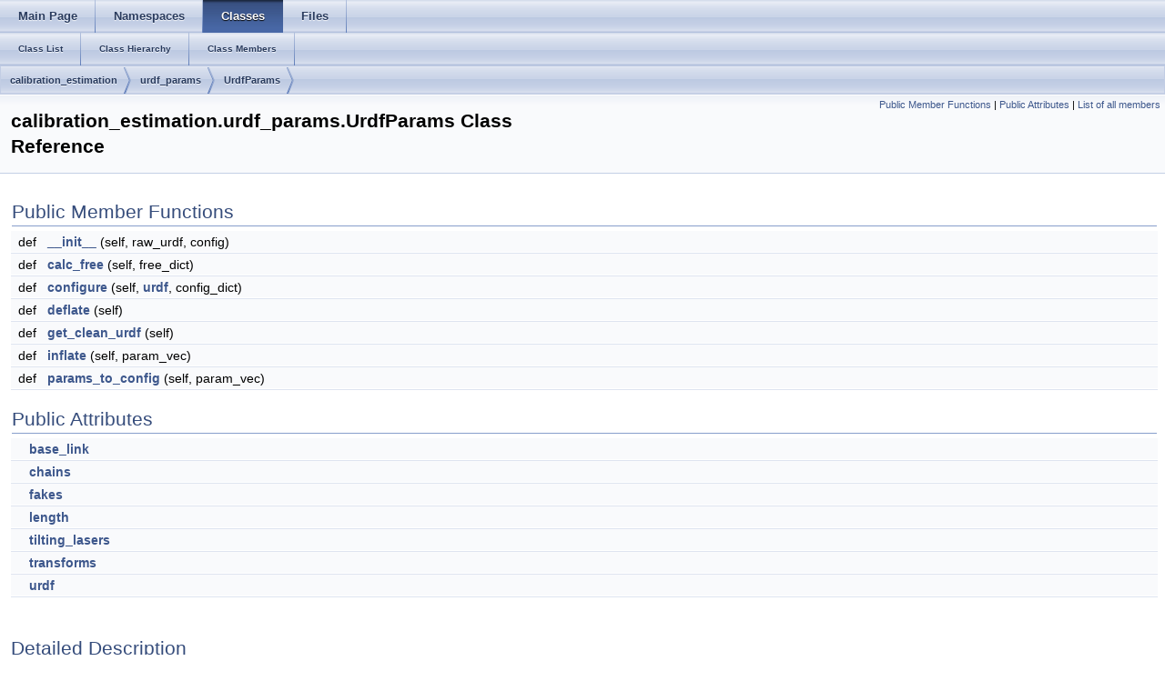

--- FILE ---
content_type: text/html
request_url: http://docs.ros.org/en/lunar/api/calibration_estimation/html/classcalibration__estimation_1_1urdf__params_1_1UrdfParams.html
body_size: 18896
content:
<html><head><meta http-equiv="Content-Type" content="text/html;charset=utf-8">
<title>calibration_estimation: calibration_estimation.urdf_params.UrdfParams Class Reference</title>
<link href="doxygen.css" rel="stylesheet" type="text/css">
<link href="tabs.css" rel="stylesheet" type="text/css">
<script type="text/javascript" src="jquery.js"></script>
<link rel="canonical" href="http://docs.ros.org/lunar/api/calibration_estimation/html/classcalibration__estimation_1_1urdf__params_1_1UrdfParams.html" />
</head>
<body onload='searchBox.OnSelectItem(0);'>
<!-- Generated by Doxygen 1.8.11 -->
  <div id="navrow1" class="tabs">
    <ul class="tablist">
      <li><a href="index.html"><span>Main&#160;Page</span></a></li>
      <li><a href="namespaces.html"><span>Namespaces</span></a></li>
      <li class="current"><a href="annotated.html"><span>Classes</span></a></li>
      <li><a href="files.html"><span>Files</span></a></li>
    </ul>
  </div>
  <div id="navrow2" class="tabs2">
    <ul class="tablist">
      <li><a href="annotated.html"><span>Class&#160;List</span></a></li>
      <li><a href="inherits.html"><span>Class&#160;Hierarchy</span></a></li>
      <li><a href="functions.html"><span>Class&#160;Members</span></a></li>
    </ul>
  </div>
<div id="nav-path" class="navpath">
  <ul>
<li class="navelem"><a class="el" href="namespacecalibration__estimation.html">calibration_estimation</a></li><li class="navelem"><a class="el" href="namespacecalibration__estimation_1_1urdf__params.html">urdf_params</a></li><li class="navelem"><a class="el" href="classcalibration__estimation_1_1urdf__params_1_1UrdfParams.html">UrdfParams</a></li>  </ul>
</div>
</div><!-- top -->
<div class="header">
  <div class="summary">
<a href="#pub-methods">Public Member Functions</a> &#124;
<a href="#pub-attribs">Public Attributes</a> &#124;
<a href="classcalibration__estimation_1_1urdf__params_1_1UrdfParams-members.html">List of all members</a>  </div>
  <div class="headertitle">
<div class="title">calibration_estimation.urdf_params.UrdfParams Class Reference</div>  </div>
</div><!--header-->
<div class="contents">
<table class="memberdecls">
<tr class="heading"><td colspan="2"><h2 class="groupheader"><a name="pub-methods"></a>
Public Member Functions</h2></td></tr>
<tr class="memitem:a2a49d719cab6142c936b1d17edce63d4"><td class="memItemLeft" align="right" valign="top">def&#160;</td><td class="memItemRight" valign="bottom"><a class="el" href="classcalibration__estimation_1_1urdf__params_1_1UrdfParams.html#a2a49d719cab6142c936b1d17edce63d4">__init__</a> (self, raw_urdf, config)</td></tr>
<tr class="separator:a2a49d719cab6142c936b1d17edce63d4"><td class="memSeparator" colspan="2">&#160;</td></tr>
<tr class="memitem:a171e11bf7db64cf331547fe59196c42e"><td class="memItemLeft" align="right" valign="top">def&#160;</td><td class="memItemRight" valign="bottom"><a class="el" href="classcalibration__estimation_1_1urdf__params_1_1UrdfParams.html#a171e11bf7db64cf331547fe59196c42e">calc_free</a> (self, free_dict)</td></tr>
<tr class="separator:a171e11bf7db64cf331547fe59196c42e"><td class="memSeparator" colspan="2">&#160;</td></tr>
<tr class="memitem:a7d2dd5d68d94f99bcd2b6ba821dd7802"><td class="memItemLeft" align="right" valign="top">def&#160;</td><td class="memItemRight" valign="bottom"><a class="el" href="classcalibration__estimation_1_1urdf__params_1_1UrdfParams.html#a7d2dd5d68d94f99bcd2b6ba821dd7802">configure</a> (self, <a class="el" href="classcalibration__estimation_1_1urdf__params_1_1UrdfParams.html#a9680a2f62c9bcd4ea92889da13f5b5a8">urdf</a>, config_dict)</td></tr>
<tr class="separator:a7d2dd5d68d94f99bcd2b6ba821dd7802"><td class="memSeparator" colspan="2">&#160;</td></tr>
<tr class="memitem:a29bc039074e324668ef83d3787edfdd8"><td class="memItemLeft" align="right" valign="top">def&#160;</td><td class="memItemRight" valign="bottom"><a class="el" href="classcalibration__estimation_1_1urdf__params_1_1UrdfParams.html#a29bc039074e324668ef83d3787edfdd8">deflate</a> (self)</td></tr>
<tr class="separator:a29bc039074e324668ef83d3787edfdd8"><td class="memSeparator" colspan="2">&#160;</td></tr>
<tr class="memitem:a201a8ae3bcd57a26bad1fc67d9fe9891"><td class="memItemLeft" align="right" valign="top">def&#160;</td><td class="memItemRight" valign="bottom"><a class="el" href="classcalibration__estimation_1_1urdf__params_1_1UrdfParams.html#a201a8ae3bcd57a26bad1fc67d9fe9891">get_clean_urdf</a> (self)</td></tr>
<tr class="separator:a201a8ae3bcd57a26bad1fc67d9fe9891"><td class="memSeparator" colspan="2">&#160;</td></tr>
<tr class="memitem:a676d077fe16c25c01f7c098ca501107d"><td class="memItemLeft" align="right" valign="top">def&#160;</td><td class="memItemRight" valign="bottom"><a class="el" href="classcalibration__estimation_1_1urdf__params_1_1UrdfParams.html#a676d077fe16c25c01f7c098ca501107d">inflate</a> (self, param_vec)</td></tr>
<tr class="separator:a676d077fe16c25c01f7c098ca501107d"><td class="memSeparator" colspan="2">&#160;</td></tr>
<tr class="memitem:a5e1083418dad488bda51ac19809f1036"><td class="memItemLeft" align="right" valign="top">def&#160;</td><td class="memItemRight" valign="bottom"><a class="el" href="classcalibration__estimation_1_1urdf__params_1_1UrdfParams.html#a5e1083418dad488bda51ac19809f1036">params_to_config</a> (self, param_vec)</td></tr>
<tr class="separator:a5e1083418dad488bda51ac19809f1036"><td class="memSeparator" colspan="2">&#160;</td></tr>
</table><table class="memberdecls">
<tr class="heading"><td colspan="2"><h2 class="groupheader"><a name="pub-attribs"></a>
Public Attributes</h2></td></tr>
<tr class="memitem:a007c25f303ca687843d4de5132f06032"><td class="memItemLeft" align="right" valign="top">&#160;</td><td class="memItemRight" valign="bottom"><a class="el" href="classcalibration__estimation_1_1urdf__params_1_1UrdfParams.html#a007c25f303ca687843d4de5132f06032">base_link</a></td></tr>
<tr class="separator:a007c25f303ca687843d4de5132f06032"><td class="memSeparator" colspan="2">&#160;</td></tr>
<tr class="memitem:a967919f3a04d8c4c05110125d23589b5"><td class="memItemLeft" align="right" valign="top">&#160;</td><td class="memItemRight" valign="bottom"><a class="el" href="classcalibration__estimation_1_1urdf__params_1_1UrdfParams.html#a967919f3a04d8c4c05110125d23589b5">chains</a></td></tr>
<tr class="separator:a967919f3a04d8c4c05110125d23589b5"><td class="memSeparator" colspan="2">&#160;</td></tr>
<tr class="memitem:ad24ad05aac4354f9572310d757eed7a4"><td class="memItemLeft" align="right" valign="top">&#160;</td><td class="memItemRight" valign="bottom"><a class="el" href="classcalibration__estimation_1_1urdf__params_1_1UrdfParams.html#ad24ad05aac4354f9572310d757eed7a4">fakes</a></td></tr>
<tr class="separator:ad24ad05aac4354f9572310d757eed7a4"><td class="memSeparator" colspan="2">&#160;</td></tr>
<tr class="memitem:ae8fbd5f09137250e9a3131974771d9d0"><td class="memItemLeft" align="right" valign="top">&#160;</td><td class="memItemRight" valign="bottom"><a class="el" href="classcalibration__estimation_1_1urdf__params_1_1UrdfParams.html#ae8fbd5f09137250e9a3131974771d9d0">length</a></td></tr>
<tr class="separator:ae8fbd5f09137250e9a3131974771d9d0"><td class="memSeparator" colspan="2">&#160;</td></tr>
<tr class="memitem:a2cc66215c55f9e9d43b31625e555b12c"><td class="memItemLeft" align="right" valign="top">&#160;</td><td class="memItemRight" valign="bottom"><a class="el" href="classcalibration__estimation_1_1urdf__params_1_1UrdfParams.html#a2cc66215c55f9e9d43b31625e555b12c">tilting_lasers</a></td></tr>
<tr class="separator:a2cc66215c55f9e9d43b31625e555b12c"><td class="memSeparator" colspan="2">&#160;</td></tr>
<tr class="memitem:a99fca197d1d0f92da282f14a0acf5f98"><td class="memItemLeft" align="right" valign="top">&#160;</td><td class="memItemRight" valign="bottom"><a class="el" href="classcalibration__estimation_1_1urdf__params_1_1UrdfParams.html#a99fca197d1d0f92da282f14a0acf5f98">transforms</a></td></tr>
<tr class="separator:a99fca197d1d0f92da282f14a0acf5f98"><td class="memSeparator" colspan="2">&#160;</td></tr>
<tr class="memitem:a9680a2f62c9bcd4ea92889da13f5b5a8"><td class="memItemLeft" align="right" valign="top">&#160;</td><td class="memItemRight" valign="bottom"><a class="el" href="classcalibration__estimation_1_1urdf__params_1_1UrdfParams.html#a9680a2f62c9bcd4ea92889da13f5b5a8">urdf</a></td></tr>
<tr class="separator:a9680a2f62c9bcd4ea92889da13f5b5a8"><td class="memSeparator" colspan="2">&#160;</td></tr>
</table>
<a name="details" id="details"></a><h2 class="groupheader">Detailed Description</h2>
<div class="textblock">
<p>Definition at line <a class="el" href="urdf__params_8py_source.html#l00100">100</a> of file <a class="el" href="urdf__params_8py_source.html">urdf_params.py</a>.</p>
</div><h2 class="groupheader">Constructor &amp; Destructor Documentation</h2>
<a class="anchor" id="a2a49d719cab6142c936b1d17edce63d4"></a>
<div class="memitem">
<div class="memproto">
      <table class="memname">
        <tr>
          <td class="memname">def calibration_estimation.urdf_params.UrdfParams.__init__ </td>
          <td>(</td>
          <td class="paramtype">&#160;</td>
          <td class="paramname"><em>self</em>, </td>
        </tr>
        <tr>
          <td class="paramkey"></td>
          <td></td>
          <td class="paramtype">&#160;</td>
          <td class="paramname"><em>raw_urdf</em>, </td>
        </tr>
        <tr>
          <td class="paramkey"></td>
          <td></td>
          <td class="paramtype">&#160;</td>
          <td class="paramname"><em>config</em>&#160;</td>
        </tr>
        <tr>
          <td></td>
          <td>)</td>
          <td></td><td></td>
        </tr>
      </table>
</div><div class="memdoc">

<p>Definition at line <a class="el" href="urdf__params_8py_source.html#l00101">101</a> of file <a class="el" href="urdf__params_8py_source.html">urdf_params.py</a>.</p>

</div>
</div>
<h2 class="groupheader">Member Function Documentation</h2>
<a class="anchor" id="a171e11bf7db64cf331547fe59196c42e"></a>
<div class="memitem">
<div class="memproto">
      <table class="memname">
        <tr>
          <td class="memname">def calibration_estimation.urdf_params.UrdfParams.calc_free </td>
          <td>(</td>
          <td class="paramtype">&#160;</td>
          <td class="paramname"><em>self</em>, </td>
        </tr>
        <tr>
          <td class="paramkey"></td>
          <td></td>
          <td class="paramtype">&#160;</td>
          <td class="paramname"><em>free_dict</em>&#160;</td>
        </tr>
        <tr>
          <td></td>
          <td>)</td>
          <td></td><td></td>
        </tr>
      </table>
</div><div class="memdoc">

<p>Definition at line <a class="el" href="urdf__params_8py_source.html#l00202">202</a> of file <a class="el" href="urdf__params_8py_source.html">urdf_params.py</a>.</p>

</div>
</div>
<a class="anchor" id="a7d2dd5d68d94f99bcd2b6ba821dd7802"></a>
<div class="memitem">
<div class="memproto">
      <table class="memname">
        <tr>
          <td class="memname">def calibration_estimation.urdf_params.UrdfParams.configure </td>
          <td>(</td>
          <td class="paramtype">&#160;</td>
          <td class="paramname"><em>self</em>, </td>
        </tr>
        <tr>
          <td class="paramkey"></td>
          <td></td>
          <td class="paramtype">&#160;</td>
          <td class="paramname"><em>urdf</em>, </td>
        </tr>
        <tr>
          <td class="paramkey"></td>
          <td></td>
          <td class="paramtype">&#160;</td>
          <td class="paramname"><em>config_dict</em>&#160;</td>
        </tr>
        <tr>
          <td></td>
          <td>)</td>
          <td></td><td></td>
        </tr>
      </table>
</div><div class="memdoc">

<p>Definition at line <a class="el" href="urdf__params_8py_source.html#l00105">105</a> of file <a class="el" href="urdf__params_8py_source.html">urdf_params.py</a>.</p>

</div>
</div>
<a class="anchor" id="a29bc039074e324668ef83d3787edfdd8"></a>
<div class="memitem">
<div class="memproto">
      <table class="memname">
        <tr>
          <td class="memname">def calibration_estimation.urdf_params.UrdfParams.deflate </td>
          <td>(</td>
          <td class="paramtype">&#160;</td>
          <td class="paramname"><em>self</em></td><td>)</td>
          <td></td>
        </tr>
      </table>
</div><div class="memdoc">

<p>Definition at line <a class="el" href="urdf__params_8py_source.html#l00235">235</a> of file <a class="el" href="urdf__params_8py_source.html">urdf_params.py</a>.</p>

</div>
</div>
<a class="anchor" id="a201a8ae3bcd57a26bad1fc67d9fe9891"></a>
<div class="memitem">
<div class="memproto">
      <table class="memname">
        <tr>
          <td class="memname">def calibration_estimation.urdf_params.UrdfParams.get_clean_urdf </td>
          <td>(</td>
          <td class="paramtype">&#160;</td>
          <td class="paramname"><em>self</em></td><td>)</td>
          <td></td>
        </tr>
      </table>
</div><div class="memdoc">
<pre class="fragment">Remove checkerboard links/joints. </pre> 
<p>Definition at line <a class="el" href="urdf__params_8py_source.html#l00244">244</a> of file <a class="el" href="urdf__params_8py_source.html">urdf_params.py</a>.</p>

</div>
</div>
<a class="anchor" id="a676d077fe16c25c01f7c098ca501107d"></a>
<div class="memitem">
<div class="memproto">
      <table class="memname">
        <tr>
          <td class="memname">def calibration_estimation.urdf_params.UrdfParams.inflate </td>
          <td>(</td>
          <td class="paramtype">&#160;</td>
          <td class="paramname"><em>self</em>, </td>
        </tr>
        <tr>
          <td class="paramkey"></td>
          <td></td>
          <td class="paramtype">&#160;</td>
          <td class="paramname"><em>param_vec</em>&#160;</td>
        </tr>
        <tr>
          <td></td>
          <td>)</td>
          <td></td><td></td>
        </tr>
      </table>
</div><div class="memdoc">

<p>Definition at line <a class="el" href="urdf__params_8py_source.html#l00225">225</a> of file <a class="el" href="urdf__params_8py_source.html">urdf_params.py</a>.</p>

</div>
</div>
<a class="anchor" id="a5e1083418dad488bda51ac19809f1036"></a>
<div class="memitem">
<div class="memproto">
      <table class="memname">
        <tr>
          <td class="memname">def calibration_estimation.urdf_params.UrdfParams.params_to_config </td>
          <td>(</td>
          <td class="paramtype">&#160;</td>
          <td class="paramname"><em>self</em>, </td>
        </tr>
        <tr>
          <td class="paramkey"></td>
          <td></td>
          <td class="paramtype">&#160;</td>
          <td class="paramname"><em>param_vec</em>&#160;</td>
        </tr>
        <tr>
          <td></td>
          <td>)</td>
          <td></td><td></td>
        </tr>
      </table>
</div><div class="memdoc">

<p>Definition at line <a class="el" href="urdf__params_8py_source.html#l00211">211</a> of file <a class="el" href="urdf__params_8py_source.html">urdf_params.py</a>.</p>

</div>
</div>
<h2 class="groupheader">Member Data Documentation</h2>
<a class="anchor" id="a007c25f303ca687843d4de5132f06032"></a>
<div class="memitem">
<div class="memproto">
      <table class="memname">
        <tr>
          <td class="memname">calibration_estimation.urdf_params.UrdfParams.base_link</td>
        </tr>
      </table>
</div><div class="memdoc">

<p>Definition at line <a class="el" href="urdf__params_8py_source.html#l00111">111</a> of file <a class="el" href="urdf__params_8py_source.html">urdf_params.py</a>.</p>

</div>
</div>
<a class="anchor" id="a967919f3a04d8c4c05110125d23589b5"></a>
<div class="memitem">
<div class="memproto">
      <table class="memname">
        <tr>
          <td class="memname">calibration_estimation.urdf_params.UrdfParams.chains</td>
        </tr>
      </table>
</div><div class="memdoc">

<p>Definition at line <a class="el" href="urdf__params_8py_source.html#l00156">156</a> of file <a class="el" href="urdf__params_8py_source.html">urdf_params.py</a>.</p>

</div>
</div>
<a class="anchor" id="ad24ad05aac4354f9572310d757eed7a4"></a>
<div class="memitem">
<div class="memproto">
      <table class="memname">
        <tr>
          <td class="memname">calibration_estimation.urdf_params.UrdfParams.fakes</td>
        </tr>
      </table>
</div><div class="memdoc">

<p>Definition at line <a class="el" href="urdf__params_8py_source.html#l00107">107</a> of file <a class="el" href="urdf__params_8py_source.html">urdf_params.py</a>.</p>

</div>
</div>
<a class="anchor" id="ae8fbd5f09137250e9a3131974771d9d0"></a>
<div class="memitem">
<div class="memproto">
      <table class="memname">
        <tr>
          <td class="memname">calibration_estimation.urdf_params.UrdfParams.length</td>
        </tr>
      </table>
</div><div class="memdoc">

<p>Definition at line <a class="el" href="urdf__params_8py_source.html#l00199">199</a> of file <a class="el" href="urdf__params_8py_source.html">urdf_params.py</a>.</p>

</div>
</div>
<a class="anchor" id="a2cc66215c55f9e9d43b31625e555b12c"></a>
<div class="memitem">
<div class="memproto">
      <table class="memname">
        <tr>
          <td class="memname">calibration_estimation.urdf_params.UrdfParams.tilting_lasers</td>
        </tr>
      </table>
</div><div class="memdoc">

<p>Definition at line <a class="el" href="urdf__params_8py_source.html#l00193">193</a> of file <a class="el" href="urdf__params_8py_source.html">urdf_params.py</a>.</p>

</div>
</div>
<a class="anchor" id="a99fca197d1d0f92da282f14a0acf5f98"></a>
<div class="memitem">
<div class="memproto">
      <table class="memname">
        <tr>
          <td class="memname">calibration_estimation.urdf_params.UrdfParams.transforms</td>
        </tr>
      </table>
</div><div class="memdoc">

<p>Definition at line <a class="el" href="urdf__params_8py_source.html#l00132">132</a> of file <a class="el" href="urdf__params_8py_source.html">urdf_params.py</a>.</p>

</div>
</div>
<a class="anchor" id="a9680a2f62c9bcd4ea92889da13f5b5a8"></a>
<div class="memitem">
<div class="memproto">
      <table class="memname">
        <tr>
          <td class="memname">calibration_estimation.urdf_params.UrdfParams.urdf</td>
        </tr>
      </table>
</div><div class="memdoc">

<p>Definition at line <a class="el" href="urdf__params_8py_source.html#l00106">106</a> of file <a class="el" href="urdf__params_8py_source.html">urdf_params.py</a>.</p>

</div>
</div>
<hr/>The documentation for this class was generated from the following file:<ul>
<li><a class="el" href="urdf__params_8py_source.html">urdf_params.py</a></li>
</ul>
</div><!-- contents -->

<br clear="all" />
<hr size="1"><div style="align: right;">
<a href="http://wiki.ros.org/calibration_estimation">calibration_estimation</a><br />
Author(s): Vijay Pradeep, Michael Ferguson</br />
<small>autogenerated on Thu Jun 6 2019 19:17:16</small>
</div>
</body>
</html>
